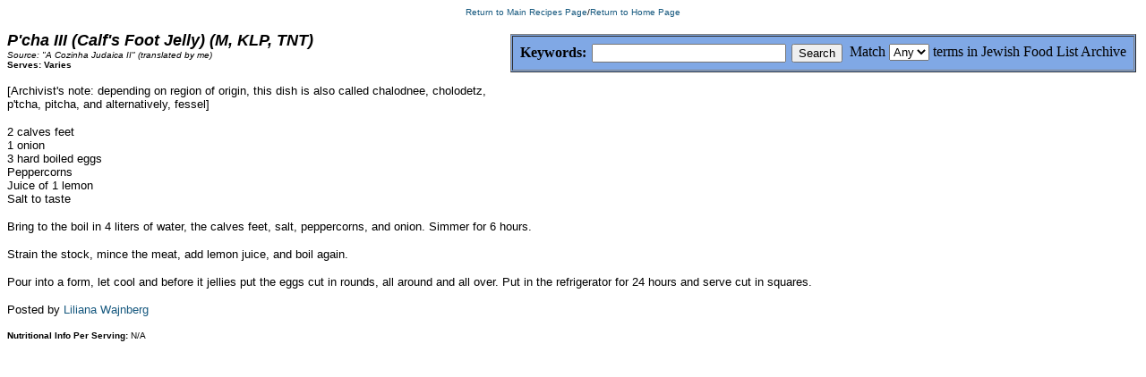

--- FILE ---
content_type: text/html; charset=ISO-8859-1
request_url: http://jewishfood-list.com/recipes/appetizer/pcha03.html
body_size: 3542
content:
<html>
<head>
<title>

P'cha III (Calf's Foot Jelly)

</title>
<style type="text/css">
        <!--
        A:LINK, A:VISITED, A:ACTIVE { text-decoration: none }
        A:hover {color: #404040 ; text-decoration: overline}
        A:hover {color: #404040 ; text-decoration: underline}
        //-->
        </style>
<META NAME="DESCRIPTION" CONTENT="Recipe archives for the Jewish Food Mailing List">
<META NAME="AUTHOR" CONTENT="Recipe from the Jewish Food Mailing List">
<script>
  (function(i,s,o,g,r,a,m){i['GoogleAnalyticsObject']=r;i[r]=i[r]||function(){
  (i[r].q=i[r].q||[]).push(arguments)},i[r].l=1*new Date();a=s.createElement(o),
  m=s.getElementsByTagName(o)[0];a.async=1;a.src=g;m.parentNode.insertBefore(a,m)
  })(window,document,'script','//www.google-analytics.com/analytics.js','ga');

  ga('create', 'UA-71035179-1', 'auto');
  ga('send', 'pageview');

</script>
</head>
<body bgcolor="#FFFFFF" TEXT="#000000" LINK="#17597F" ALINK="#17597F" VLINK="#17597F">
<p align="center"><font face="verdana, arial, helvetica" size="1">
<a href="http://www.jewishfood-list.com/recipes/recipe_index.html" target="_top">Return to Main Recipes Page</a>/<a href="http://www.jewishfood-list.com/" target="_top">Return to Home Page</a></font>
</p>

<p>
<table align="right">
<tr>
<td align="right>
<font face="verdana, arial, helvetica" size="1">
<form method="get" action="http://jewishfood-list.com/cgi-jewishfood-list/search/search.pl">
<table border="1" cellpadding="4" cellspacing="1" align="center" bgcolor="#80A8E5"><tr><td>
<table align="right" border="0" cellpadding="2">
<tr>
	<td align="right">
		<label for="fdse_Match">Match</label>
		<select name="Match" id="fdse_Match"><option value="1">All</option><option selected="selected" value="0">Any</option></select>
		<label for="fdse_Realm"> terms in Jewish Food List Archive</label>
		</font>
	</td>
</tr>
</table>
<table align="center" border="0" cellpadding="2">
<tr>
	<td valign="middle" align="right" style="font-weight:bold"><label for="fdse_Terms">Keywords:</label></td>
	<td valign="middle"><tt><input value="" name="Terms" size="25" style="font-family:monospace" id="fdse_Terms" /></tt></td>
	<td valign="middle" align="left"><input type="submit" class="submit" value="Search" /></td>
</tr>
</table></td></tr></table>
</form>
</td>
</tr>
</table>
</p>
<font size=4 face="verdana, arial, helvetica">
<b><i>

P'cha III (Calf's Foot Jelly) (M, KLP, TNT)

</i></b></font><br>
<font size=1 face="verdana, arial, helvetica">
<i>
Source: "A Cozinha Judaica II" (translated by me)</i><br>
<b>Serves: Varies</b>
</font>
<p>

<font size=2 face="verdana, arial, helvetica">
[Archivist's note: depending on region of origin, this dish is also called chalodnee, cholodetz, p'tcha, pitcha, and alternatively, fessel]
<p>
2 calves feet<br>
1 onion<br>
3 hard boiled eggs<br>
Peppercorns<br>
Juice of 1 lemon<br>
Salt to taste

<p align=left>
Bring to the boil in 4 liters of water, the calves feet, salt, peppercorns, and onion. Simmer for 6 hours.
<p>
Strain the stock, mince the meat, add lemon juice, and boil again.
<p>
Pour into a form, let cool and before it jellies put the eggs cut in rounds, all around and all over. Put in the refrigerator for 24 hours and serve cut in squares.

<p align=left>

Posted by <font color="#17597F">Liliana Wajnberg</font>

<p align=left>
<font size=1 face="verdana, arial, helvetica">
<b>Nutritional Info Per Serving:</b> N/A</font>
</BODY>
</HTML>